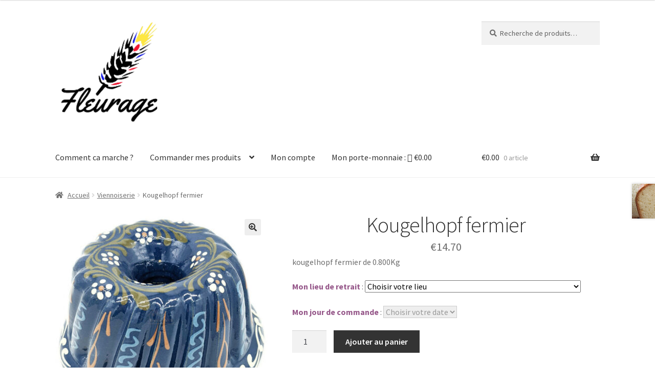

--- FILE ---
content_type: text/html; charset=UTF-8
request_url: https://fleurage.coop-pains.fr/produit/kougelhopf-fermier/
body_size: 5957
content:
<!doctype html><html lang="fr-FR"><head><meta charset="UTF-8"><meta name="viewport" content="width=device-width, initial-scale=1"><link rel="profile" href="http://gmpg.org/xfn/11"><link rel="pingback" href="https://fleurage.coop-pains.fr/xmlrpc.php"><link media="all" href="https://fleurage.coop-pains.fr/wp-content/cache/autoptimize/14/css/autoptimize_73732234b99c727e6b4fe2a5d6c57172.css" rel="stylesheet"><title>Kougelhopf fermier &#8211; Fleurage</title><meta name='robots' content='max-image-preview:large' /><link rel='dns-prefetch' href='//fonts.googleapis.com' /><link rel="alternate" type="application/rss+xml" title="Fleurage &raquo; Flux" href="https://fleurage.coop-pains.fr/feed/" /><link rel="alternate" type="application/rss+xml" title="Fleurage &raquo; Flux des commentaires" href="https://fleurage.coop-pains.fr/comments/feed/" /><link rel='stylesheet' id='storefront-fonts-css' href='https://fonts.googleapis.com/css?family=Source+Sans+Pro%3A400%2C300%2C300italic%2C400italic%2C600%2C700%2C900&#038;subset=latin%2Clatin-ext&#038;ver=4.6.1' media='all' /> <script src="https://fleurage.coop-pains.fr/wp-includes/js/jquery/jquery.min.js?ver=3.7.1" id="jquery-core-js"></script> <link rel="https://api.w.org/" href="https://fleurage.coop-pains.fr/wp-json/" /><link rel="alternate" title="JSON" type="application/json" href="https://fleurage.coop-pains.fr/wp-json/wp/v2/product/128" /><link rel="EditURI" type="application/rsd+xml" title="RSD" href="https://fleurage.coop-pains.fr/xmlrpc.php?rsd" /><meta name="generator" content="WordPress 6.8.2" /><meta name="generator" content="WooCommerce 10.2.2" /><link rel="canonical" href="https://fleurage.coop-pains.fr/produit/kougelhopf-fermier/" /><link rel='shortlink' href='https://fleurage.coop-pains.fr/?p=128' /><link rel="alternate" title="oEmbed (JSON)" type="application/json+oembed" href="https://fleurage.coop-pains.fr/wp-json/oembed/1.0/embed?url=https%3A%2F%2Ffleurage.coop-pains.fr%2Fproduit%2Fkougelhopf-fermier%2F" /><link rel="alternate" title="oEmbed (XML)" type="text/xml+oembed" href="https://fleurage.coop-pains.fr/wp-json/oembed/1.0/embed?url=https%3A%2F%2Ffleurage.coop-pains.fr%2Fproduit%2Fkougelhopf-fermier%2F&#038;format=xml" /> <noscript><style>.woocommerce-product-gallery{ opacity: 1 !important; }</style></noscript><link rel="icon" href="https://fleurage.coop-pains.fr/wp-content/uploads/sites/14/2022/06/cropped-favicon-96x96-1-32x32.png" sizes="32x32" /><link rel="icon" href="https://fleurage.coop-pains.fr/wp-content/uploads/sites/14/2022/06/cropped-favicon-96x96-1-192x192.png" sizes="192x192" /><link rel="apple-touch-icon" href="https://fleurage.coop-pains.fr/wp-content/uploads/sites/14/2022/06/cropped-favicon-96x96-1-180x180.png" /><meta name="msapplication-TileImage" content="https://fleurage.coop-pains.fr/wp-content/uploads/sites/14/2022/06/cropped-favicon-96x96-1-270x270.png" /></head><body class="wp-singular product-template-default single single-product postid-128 wp-custom-logo wp-embed-responsive wp-theme-storefront wp-child-theme-storefront-child theme-storefront woocommerce woocommerce-page woocommerce-no-js metaslider-plugin storefront-full-width-content storefront-align-wide right-sidebar woocommerce-active"><div id="page" class="hfeed site"><header id="masthead" class="site-header" role="banner" style=""><div class="col-full"> <a class="skip-link screen-reader-text" href="#site-navigation">Aller à la navigation</a> <a class="skip-link screen-reader-text" href="#content">Aller au contenu</a><div class="site-branding"> <a href="https://fleurage.coop-pains.fr/" class="custom-logo-link" rel="home"><img width="200" height="179" src="https://fleurage.coop-pains.fr/wp-content/uploads/sites/14/2022/06/cropped-fleurage_200X179.png" class="custom-logo" alt="Fleurage" decoding="async" /></a></div><div class="site-search"><div class="widget woocommerce widget_product_search"><form role="search" method="get" class="woocommerce-product-search" action="https://fleurage.coop-pains.fr/"> <label class="screen-reader-text" for="woocommerce-product-search-field-0">Recherche pour :</label> <input type="search" id="woocommerce-product-search-field-0" class="search-field" placeholder="Recherche de produits…" value="" name="s" /> <button type="submit" value="Recherche" class="">Recherche</button> <input type="hidden" name="post_type" value="product" /></form></div></div></div><div class="storefront-primary-navigation"><div class="col-full"><nav id="site-navigation" class="main-navigation" role="navigation" aria-label="Navigation principale"> <button id="site-navigation-menu-toggle" class="menu-toggle" aria-controls="site-navigation" aria-expanded="false"><span>Menu</span></button><div class="primary-navigation"><ul id="menu-principale" class="menu"><li id="menu-item-27" class="menu-item menu-item-type-post_type menu-item-object-page menu-item-27"><a href="https://fleurage.coop-pains.fr/comment-ca-marche/">Comment ca marche ?</a></li><li id="menu-item-28" class="menu-item menu-item-type-post_type menu-item-object-page menu-item-home menu-item-has-children current_page_parent menu-item-28"><a href="https://fleurage.coop-pains.fr/">Commander mes produits</a><ul class="sub-menu"><li id="menu-item-95" class="menu-item menu-item-type-post_type menu-item-object-page menu-item-95"><a href="https://fleurage.coop-pains.fr/commande-rapide/">Commande rapide</a></li></ul></li><li id="menu-item-22" class="menu-item menu-item-type-post_type menu-item-object-page menu-item-22"><a href="https://fleurage.coop-pains.fr/mon-compte/">Mon compte</a></li><li class="right"><a class="woo-wallet-menu-contents" href="https://fleurage.coop-pains.fr/mon-porte-monnaie/" title="Current wallet balance">Mon porte-monnaie : <span dir="rtl" class="woo-wallet-icon-wallet"></span>&nbsp;<span class="woocommerce-Price-amount amount"><bdi><span class="woocommerce-Price-currencySymbol">&euro;</span>0.00</bdi></span></a></li></ul></div><div class="handheld-navigation"><ul id="menu-principale-1" class="menu"><li class="menu-item menu-item-type-post_type menu-item-object-page menu-item-27"><a href="https://fleurage.coop-pains.fr/comment-ca-marche/">Comment ca marche ?</a></li><li class="menu-item menu-item-type-post_type menu-item-object-page menu-item-home menu-item-has-children current_page_parent menu-item-28"><a href="https://fleurage.coop-pains.fr/">Commander mes produits</a><ul class="sub-menu"><li class="menu-item menu-item-type-post_type menu-item-object-page menu-item-95"><a href="https://fleurage.coop-pains.fr/commande-rapide/">Commande rapide</a></li></ul></li><li class="menu-item menu-item-type-post_type menu-item-object-page menu-item-22"><a href="https://fleurage.coop-pains.fr/mon-compte/">Mon compte</a></li><li class="right"><a class="woo-wallet-menu-contents" href="https://fleurage.coop-pains.fr/mon-porte-monnaie/" title="Current wallet balance">Mon porte-monnaie : <span dir="rtl" class="woo-wallet-icon-wallet"></span>&nbsp;<span class="woocommerce-Price-amount amount"><bdi><span class="woocommerce-Price-currencySymbol">&euro;</span>0.00</bdi></span></a></li></ul></div></nav><ul id="site-header-cart" class="site-header-cart menu"><li class=""> <a class="cart-contents" href="https://fleurage.coop-pains.fr/panier/" title="Afficher votre panier"> <span class="woocommerce-Price-amount amount"><span class="woocommerce-Price-currencySymbol">&euro;</span>0.00</span> <span class="count">0 article</span> </a></li><li><div class="widget woocommerce widget_shopping_cart"><div class="widget_shopping_cart_content"></div></div></li></ul></div></div></header><div class="storefront-breadcrumb"><div class="col-full"><nav class="woocommerce-breadcrumb" aria-label="breadcrumbs"><a href="https://fleurage.coop-pains.fr">Accueil</a><span class="breadcrumb-separator"> / </span><a href="https://fleurage.coop-pains.fr/categorie-produit/viennoiserie/">Viennoiserie</a><span class="breadcrumb-separator"> / </span>Kougelhopf fermier</nav></div></div><div id="content" class="site-content" tabindex="-1"><div class="col-full"><div class="woocommerce"></div><div id="primary" class="content-area"><main id="main" class="site-main" role="main"><div class="woocommerce-notices-wrapper"></div><div id="product-128" class="product type-product post-128 status-publish first instock product_cat-viennoiserie has-post-thumbnail taxable shipping-taxable purchasable product-type-simple L6 L3 L9 L8 L10 unblockAll"><div class="woocommerce-product-gallery woocommerce-product-gallery--with-images woocommerce-product-gallery--columns-5 images" data-columns="5" style="opacity: 0; transition: opacity .25s ease-in-out;"><div class="woocommerce-product-gallery__wrapper"><div data-thumb="https://fleurage.coop-pains.fr/wp-content/uploads/sites/14/2022/07/moule-a-kougelhopf-bleu-de-soufflenheim-marguerites-23-cm-100x100.jpg" data-thumb-alt="Kougelhopf fermier" data-thumb-srcset="https://fleurage.coop-pains.fr/wp-content/uploads/sites/14/2022/07/moule-a-kougelhopf-bleu-de-soufflenheim-marguerites-23-cm-100x100.jpg 100w, https://fleurage.coop-pains.fr/wp-content/uploads/sites/14/2022/07/moule-a-kougelhopf-bleu-de-soufflenheim-marguerites-23-cm-300x300.jpg 300w, https://fleurage.coop-pains.fr/wp-content/uploads/sites/14/2022/07/moule-a-kougelhopf-bleu-de-soufflenheim-marguerites-23-cm-150x150.jpg 150w, https://fleurage.coop-pains.fr/wp-content/uploads/sites/14/2022/07/moule-a-kougelhopf-bleu-de-soufflenheim-marguerites-23-cm-324x324.jpg 324w, https://fleurage.coop-pains.fr/wp-content/uploads/sites/14/2022/07/moule-a-kougelhopf-bleu-de-soufflenheim-marguerites-23-cm-416x416.jpg 416w, https://fleurage.coop-pains.fr/wp-content/uploads/sites/14/2022/07/moule-a-kougelhopf-bleu-de-soufflenheim-marguerites-23-cm.jpg 600w"  data-thumb-sizes="(max-width: 100px) 100vw, 100px" class="woocommerce-product-gallery__image"><a href="https://fleurage.coop-pains.fr/wp-content/uploads/sites/14/2022/07/moule-a-kougelhopf-bleu-de-soufflenheim-marguerites-23-cm.jpg"><img width="416" height="416" src="https://fleurage.coop-pains.fr/wp-content/uploads/sites/14/2022/07/moule-a-kougelhopf-bleu-de-soufflenheim-marguerites-23-cm-416x416.jpg" class="wp-post-image" alt="Kougelhopf fermier" data-caption="" data-src="https://fleurage.coop-pains.fr/wp-content/uploads/sites/14/2022/07/moule-a-kougelhopf-bleu-de-soufflenheim-marguerites-23-cm.jpg" data-large_image="https://fleurage.coop-pains.fr/wp-content/uploads/sites/14/2022/07/moule-a-kougelhopf-bleu-de-soufflenheim-marguerites-23-cm.jpg" data-large_image_width="600" data-large_image_height="600" decoding="async" fetchpriority="high" srcset="https://fleurage.coop-pains.fr/wp-content/uploads/sites/14/2022/07/moule-a-kougelhopf-bleu-de-soufflenheim-marguerites-23-cm-416x416.jpg 416w, https://fleurage.coop-pains.fr/wp-content/uploads/sites/14/2022/07/moule-a-kougelhopf-bleu-de-soufflenheim-marguerites-23-cm-300x300.jpg 300w, https://fleurage.coop-pains.fr/wp-content/uploads/sites/14/2022/07/moule-a-kougelhopf-bleu-de-soufflenheim-marguerites-23-cm-150x150.jpg 150w, https://fleurage.coop-pains.fr/wp-content/uploads/sites/14/2022/07/moule-a-kougelhopf-bleu-de-soufflenheim-marguerites-23-cm-324x324.jpg 324w, https://fleurage.coop-pains.fr/wp-content/uploads/sites/14/2022/07/moule-a-kougelhopf-bleu-de-soufflenheim-marguerites-23-cm-100x100.jpg 100w, https://fleurage.coop-pains.fr/wp-content/uploads/sites/14/2022/07/moule-a-kougelhopf-bleu-de-soufflenheim-marguerites-23-cm.jpg 600w" sizes="(max-width: 416px) 100vw, 416px" /></a></div><div data-thumb="https://fleurage.coop-pains.fr/wp-content/uploads/sites/14/2022/07/moule-a-kougelhopf-bleu-de-soufflenheim-marguerites-23-cm-100x100.jpg" data-thumb-alt="Kougelhopf fermier – Image 2" data-thumb-srcset="https://fleurage.coop-pains.fr/wp-content/uploads/sites/14/2022/07/moule-a-kougelhopf-bleu-de-soufflenheim-marguerites-23-cm-100x100.jpg 100w, https://fleurage.coop-pains.fr/wp-content/uploads/sites/14/2022/07/moule-a-kougelhopf-bleu-de-soufflenheim-marguerites-23-cm-300x300.jpg 300w, https://fleurage.coop-pains.fr/wp-content/uploads/sites/14/2022/07/moule-a-kougelhopf-bleu-de-soufflenheim-marguerites-23-cm-150x150.jpg 150w, https://fleurage.coop-pains.fr/wp-content/uploads/sites/14/2022/07/moule-a-kougelhopf-bleu-de-soufflenheim-marguerites-23-cm-324x324.jpg 324w, https://fleurage.coop-pains.fr/wp-content/uploads/sites/14/2022/07/moule-a-kougelhopf-bleu-de-soufflenheim-marguerites-23-cm-416x416.jpg 416w, https://fleurage.coop-pains.fr/wp-content/uploads/sites/14/2022/07/moule-a-kougelhopf-bleu-de-soufflenheim-marguerites-23-cm.jpg 600w"  data-thumb-sizes="(max-width: 100px) 100vw, 100px" class="woocommerce-product-gallery__image"><a href="https://fleurage.coop-pains.fr/wp-content/uploads/sites/14/2022/07/moule-a-kougelhopf-bleu-de-soufflenheim-marguerites-23-cm.jpg"><img width="416" height="416" src="https://fleurage.coop-pains.fr/wp-content/uploads/sites/14/2022/07/moule-a-kougelhopf-bleu-de-soufflenheim-marguerites-23-cm-416x416.jpg" class="" alt="Kougelhopf fermier – Image 2" data-caption="" data-src="https://fleurage.coop-pains.fr/wp-content/uploads/sites/14/2022/07/moule-a-kougelhopf-bleu-de-soufflenheim-marguerites-23-cm.jpg" data-large_image="https://fleurage.coop-pains.fr/wp-content/uploads/sites/14/2022/07/moule-a-kougelhopf-bleu-de-soufflenheim-marguerites-23-cm.jpg" data-large_image_width="600" data-large_image_height="600" decoding="async" srcset="https://fleurage.coop-pains.fr/wp-content/uploads/sites/14/2022/07/moule-a-kougelhopf-bleu-de-soufflenheim-marguerites-23-cm-416x416.jpg 416w, https://fleurage.coop-pains.fr/wp-content/uploads/sites/14/2022/07/moule-a-kougelhopf-bleu-de-soufflenheim-marguerites-23-cm-300x300.jpg 300w, https://fleurage.coop-pains.fr/wp-content/uploads/sites/14/2022/07/moule-a-kougelhopf-bleu-de-soufflenheim-marguerites-23-cm-150x150.jpg 150w, https://fleurage.coop-pains.fr/wp-content/uploads/sites/14/2022/07/moule-a-kougelhopf-bleu-de-soufflenheim-marguerites-23-cm-324x324.jpg 324w, https://fleurage.coop-pains.fr/wp-content/uploads/sites/14/2022/07/moule-a-kougelhopf-bleu-de-soufflenheim-marguerites-23-cm-100x100.jpg 100w, https://fleurage.coop-pains.fr/wp-content/uploads/sites/14/2022/07/moule-a-kougelhopf-bleu-de-soufflenheim-marguerites-23-cm.jpg 600w" sizes="(max-width: 416px) 100vw, 416px" /></a></div></div></div><div class="summary entry-summary"><h1 class="product_title entry-title">Kougelhopf fermier</h1><p class="price"><span class="woocommerce-Price-amount amount"><bdi><span class="woocommerce-Price-currencySymbol">&euro;</span>14.70</bdi></span></p> <span class="on-woo-wallet-cashback" style="display:none;"></span><div class="woocommerce-product-details__short-description"><p>kougelhopf fermier de 0.800Kg</p></div><div id='coop-pains-distri_selection' class='centerCoopains'><p><label for='distri' class='coopains_distri'>Mon lieu de retrait</label> : <select name="distri" id="distriSelect"><option value="-">Choisir votre lieu</option><option id="#dates0" value="Ferme de Grignon avec Matthieu">Ferme de Grignon avec Matthieu 15h30-18h45</option><option id="#dates2" value="Thalès - CSE - entrée Buroplus 2">Thalès - CSE - entrée Buroplus 2 16h00-17h30</option><option id="#dates3" value="Airbus Médiathèque">Airbus Médiathèque 12H30-13H30</option><option id="#dates4" value="Conciergerie">Conciergerie 16H00-16H20</option><option id="#dates5" value="École maternelle La Boissière - Plaisir">École maternelle La Boissière - Plaisir 16H20-18H30</option><option id="#dates6" value="Association Graines et Cultures">Association Graines et Cultures 12H30-13H30</option><option id="#dates7" value="École maternelle Les Erables - Thiverval">École maternelle Les Erables - Thiverval 16H30</option><option id="#dates8" value="École élémentaire Les Chênes - Grignon">École élémentaire Les Chênes - Grignon 16H15</option><option id="#dates9" value="Boutique Gourmande de la Ferme de Grignon">Boutique Gourmande de la Ferme de Grignon 16H00-18H45</option></select><br/><br/><label class='coopains_distri'>Mon jour de commande</label> : <select id='datesN' disabled style='border: 1px solid #999; color: #333; opacity: 0.5;display:none;'><option style='color: #000; opacity: 1;' value='-'>Choisir votre date</option></select><select style='display:none;' id='dates0' name='dates0'><option value='-'>Choisir votre date</option><option value=" 1/20/2026 ">mardi 20 janv.</option><option value=" 1/27/2026 ">mardi 27 janv.</option><option value=" 2/3/2026 ">mardi 03 févr.</option><option value=" 2/10/2026 ">mardi 10 févr.</option><option value=" 2/17/2026 ">mardi 17 févr.</option><option value=" 2/24/2026">mardi 24 févr.</option></select><select style='display:none;' id='dates2' name='dates2'><option value='-'>Choisir votre date</option><option value=" 1/21/2026 ">mercredi 21 janv.</option><option value=" 1/28/2026 ">mercredi 28 janv.</option><option value=" 2/4/2026 ">mercredi 04 févr.</option><option value=" 2/11/2026 ">mercredi 11 févr.</option><option value=" 2/18/2026 ">mercredi 18 févr.</option><option value=" 2/25/2026">mercredi 25 févr.</option></select><select style='display:none;' id='dates3' name='dates3'><option value='-'>Choisir votre date</option><option value=" 1/20/2026 ">mardi 20 janv.</option><option value=" 1/27/2026 ">mardi 27 janv.</option><option value=" 2/3/2026 ">mardi 03 févr.</option><option value=" 2/10/2026 ">mardi 10 févr.</option><option value=" 2/17/2026 ">mardi 17 févr.</option><option value=" 2/24/2026">mardi 24 févr.</option></select><select style='display:none;' id='dates4' name='dates4'><option value='-'>Choisir votre date</option><option value=" 1/22/2026 ">jeudi 22 janv.</option><option value=" 1/29/2026 ">jeudi 29 janv.</option><option value=" 2/5/2026 ">jeudi 05 févr.</option><option value=" 2/12/2026 ">jeudi 12 févr.</option><option value=" 2/19/2026 ">jeudi 19 févr.</option><option value=" 2/26/2026">jeudi 26 févr.</option></select><select style='display:none;' id='dates5' name='dates5'><option value='-'>Choisir votre date</option><option value=" 1/23/2026 ">vendredi 23 janv.</option><option value=" 1/30/2026 ">vendredi 30 janv.</option><option value=" 2/6/2026 ">vendredi 06 févr.</option><option value=" 2/13/2026">vendredi 13 févr.</option></select><select style='display:none;' id='dates6' name='dates6'><option value='-'>Choisir votre date</option><option value=" 1/20/2026 ">mardi 20 janv.</option><option value=" 2/10/2026 ">mardi 10 févr.</option><option value=" 2/24/2026">mardi 24 févr.</option></select><select style='display:none;' id='dates7' name='dates7'><option value='-'>Choisir votre date</option><option value=" 1/23/2026 ">vendredi 23 janv.</option><option value=" 1/30/2026 ">vendredi 30 janv.</option><option value=" 2/13/2026">vendredi 13 févr.</option></select><select style='display:none;' id='dates8' name='dates8'><option value='-'>Choisir votre date</option><option value=" 1/23/2026 ">vendredi 23 janv.</option><option value=" 1/30/2026 ">vendredi 30 janv.</option><option value=" 2/6/2026 ">vendredi 06 févr.</option><option value=" 2/13/2026">vendredi 13 févr.</option></select><select style='display:none;' id='dates9' name='dates9'><option value='-'>Choisir votre date</option><option value=" 1/21/2026 ">mercredi 21 janv.</option><option value=" 1/22/2026 ">jeudi 22 janv.</option><option value=" 1/23/2026 ">vendredi 23 janv.</option><option value=" 1/28/2026 ">mercredi 28 janv.</option><option value=" 1/29/2026 ">jeudi 29 janv.</option><option value=" 1/30/2026 ">vendredi 30 janv.</option><option value=" 2/4/2026 ">mercredi 04 févr.</option><option value=" 2/5/2026 ">jeudi 05 févr.</option><option value=" 2/6/2026 ">vendredi 06 févr.</option><option value=" 2/11/2026 ">mercredi 11 févr.</option><option value=" 2/12/2026 ">jeudi 12 févr.</option><option value=" 2/13/2026 ">vendredi 13 févr.</option><option value=" 2/18/2026 ">mercredi 18 févr.</option><option value=" 2/19/2026 ">jeudi 19 févr.</option><option value=" 2/20/2026 ">vendredi 20 févr.</option><option value=" 2/25/2026 ">mercredi 25 févr.</option><option value=" 2/26/2026 ">jeudi 26 févr.</option><option value=" 2/27/2026">vendredi 27 févr.</option></select></p></div><form class="cart" action="https://fleurage.coop-pains.fr/produit/kougelhopf-fermier/" method="post" enctype='multipart/form-data'> <input name="cp_distri" id="distriProductField" type="hidden"/><input name="cp_date" id="dateProductField" type="hidden"/><div class="quantity"> <label class="screen-reader-text" for="quantity_696aaabcb4b49">quantité de Kougelhopf fermier</label> <input
 type="number"
 id="quantity_696aaabcb4b49"
 class="input-text qty text"
 name="quantity"
 value="1"
 aria-label="Quantité de produits"
 min="1"
 step="1"
 placeholder=""
 inputmode="numeric"
 autocomplete="off"
 /></div> <button type="submit" name="add-to-cart" value="128" class="single_add_to_cart_button button alt">Ajouter au panier</button></form><div class="product_meta"> <span class="posted_in">Catégorie : <a href="https://fleurage.coop-pains.fr/categorie-produit/viennoiserie/" rel="tag">Viennoiserie</a></span></div></div><nav class="storefront-product-pagination" aria-label="Plus de produits"> <a href="https://fleurage.coop-pains.fr/produit/pain-au-lait-fermier/" rel="next"> <img width="310" height="234" src="https://fleurage.coop-pains.fr/wp-content/uploads/sites/14/2022/09/pain_au_lait.png" class="attachment-woocommerce_thumbnail size-woocommerce_thumbnail" alt="Pain au lait fermier" /> <span class="storefront-product-pagination__title">Pain au lait fermier</span> </a></nav></div></main></div></div></div><footer id="colophon" class="site-footer" role="contentinfo"><div class="col-full"><div class="site-info"><p style="text-align: center">© Fleurage 2022 - <a href="/conditions-generales-de-vente/">Conditions générales de vente</a> - <a href="/contact/">Contact</a> - Un site du réseau <a href="https://coop-pains.fr" target="_blank" rel="noopener">Coop-Pains</a></p></div><div class="storefront-handheld-footer-bar"><ul class="columns-3"><li class="my-account"> <a href="https://fleurage.coop-pains.fr/mon-compte/">Mon compte</a></li><li class="search"> <a href="">Recherche</a><div class="site-search"><div class="widget woocommerce widget_product_search"><form role="search" method="get" class="woocommerce-product-search" action="https://fleurage.coop-pains.fr/"> <label class="screen-reader-text" for="woocommerce-product-search-field-1">Recherche pour :</label> <input type="search" id="woocommerce-product-search-field-1" class="search-field" placeholder="Recherche de produits…" value="" name="s" /> <button type="submit" value="Recherche" class="">Recherche</button> <input type="hidden" name="post_type" value="product" /></form></div></div></li><li class="cart"> <a class="footer-cart-contents" href="https://fleurage.coop-pains.fr/panier/">Panier <span class="count">0</span> </a></li></ul></div></div></footer><section class="storefront-sticky-add-to-cart"><div class="col-full"><div class="storefront-sticky-add-to-cart__content"> <img width="324" height="324" src="https://fleurage.coop-pains.fr/wp-content/uploads/sites/14/2022/07/moule-a-kougelhopf-bleu-de-soufflenheim-marguerites-23-cm-324x324.jpg" class="attachment-woocommerce_thumbnail size-woocommerce_thumbnail" alt="Kougelhopf fermier" loading="lazy" /><div class="storefront-sticky-add-to-cart__content-product-info"> <span class="storefront-sticky-add-to-cart__content-title">Vous regardez : <strong>Kougelhopf fermier</strong></span> <span class="storefront-sticky-add-to-cart__content-price"><span class="woocommerce-Price-amount amount"><span class="woocommerce-Price-currencySymbol">&euro;</span>14.70</span></span></div> <a href="/produit/kougelhopf-fermier/?add-to-cart=128" class="storefront-sticky-add-to-cart__content-button button alt" rel="nofollow"> Ajouter au panier </a></div></div></section></div> <script type="speculationrules">{"prefetch":[{"source":"document","where":{"and":[{"href_matches":"\/*"},{"not":{"href_matches":["\/wp-*.php","\/wp-admin\/*","\/wp-content\/uploads\/sites\/14\/*","\/wp-content\/*","\/wp-content\/plugins\/*","\/wp-content\/themes\/storefront-child\/*","\/wp-content\/themes\/storefront\/*","\/*\\?(.+)"]}},{"not":{"selector_matches":"a[rel~=\"nofollow\"]"}},{"not":{"selector_matches":".no-prefetch, .no-prefetch a"}}]},"eagerness":"conservative"}]}</script> <script type="application/ld+json">{"@context":"https:\/\/schema.org\/","@graph":[{"@context":"https:\/\/schema.org\/","@type":"BreadcrumbList","itemListElement":[{"@type":"ListItem","position":1,"item":{"name":"Accueil","@id":"https:\/\/fleurage.coop-pains.fr"}},{"@type":"ListItem","position":2,"item":{"name":"Viennoiserie","@id":"https:\/\/fleurage.coop-pains.fr\/categorie-produit\/viennoiserie\/"}},{"@type":"ListItem","position":3,"item":{"name":"Kougelhopf fermier","@id":"https:\/\/fleurage.coop-pains.fr\/produit\/kougelhopf-fermier\/"}}]},{"@context":"https:\/\/schema.org\/","@type":"Product","@id":"https:\/\/fleurage.coop-pains.fr\/produit\/kougelhopf-fermier\/#product","name":"Kougelhopf fermier","url":"https:\/\/fleurage.coop-pains.fr\/produit\/kougelhopf-fermier\/","description":"kougelhopf fermier de 0.800Kg","image":"https:\/\/fleurage.coop-pains.fr\/wp-content\/uploads\/sites\/14\/2022\/07\/moule-a-kougelhopf-bleu-de-soufflenheim-marguerites-23-cm.jpg","sku":128,"offers":[{"@type":"Offer","priceSpecification":[{"@type":"UnitPriceSpecification","price":"14.70","priceCurrency":"EUR","valueAddedTaxIncluded":true,"validThrough":"2027-12-31"}],"priceValidUntil":"2027-12-31","availability":"http:\/\/schema.org\/InStock","url":"https:\/\/fleurage.coop-pains.fr\/produit\/kougelhopf-fermier\/","seller":{"@type":"Organization","name":"Fleurage","url":"https:\/\/fleurage.coop-pains.fr"}}]}]}</script> <div id="photoswipe-fullscreen-dialog" class="pswp" tabindex="-1" role="dialog" aria-modal="true" aria-hidden="true" aria-label="Image plein écran"><div class="pswp__bg"></div><div class="pswp__scroll-wrap"><div class="pswp__container"><div class="pswp__item"></div><div class="pswp__item"></div><div class="pswp__item"></div></div><div class="pswp__ui pswp__ui--hidden"><div class="pswp__top-bar"><div class="pswp__counter"></div> <button class="pswp__button pswp__button--zoom" aria-label="Zoomer/Dézoomer"></button> <button class="pswp__button pswp__button--fs" aria-label="Basculer en plein écran"></button> <button class="pswp__button pswp__button--share" aria-label="Partagez"></button> <button class="pswp__button pswp__button--close" aria-label="Fermer (Echap)"></button><div class="pswp__preloader"><div class="pswp__preloader__icn"><div class="pswp__preloader__cut"><div class="pswp__preloader__donut"></div></div></div></div></div><div class="pswp__share-modal pswp__share-modal--hidden pswp__single-tap"><div class="pswp__share-tooltip"></div></div> <button class="pswp__button pswp__button--arrow--left" aria-label="Précédent (flèche  gauche)"></button> <button class="pswp__button pswp__button--arrow--right" aria-label="Suivant (flèche droite)"></button><div class="pswp__caption"><div class="pswp__caption__center"></div></div></div></div></div> <script id="mpc-js-scripts-js-extra">var mpc_ajax_obj = {"ajaxurl":"https:\/\/fleurage.coop-pains.fr\/wp-admin\/admin-ajax.php","redirect_url":"ajax","page_limit":"10","nonce":"1d8e4819dc"};</script> <script src="https://js.stripe.com/v3/?ver=3.0" id="stripe-js"></script> <script id="wc-checkout-js-extra">var wc_checkout_params = {"ajax_url":"\/wp-admin\/admin-ajax.php","wc_ajax_url":"\/?wc-ajax=%%endpoint%%","update_order_review_nonce":"7616b27aaf","apply_coupon_nonce":"657772d87e","remove_coupon_nonce":"89fc811f9a","option_guest_checkout":"no","checkout_url":"\/?wc-ajax=checkout","is_checkout":"0","debug_mode":"","i18n_checkout_error":"Une erreur est survenue lors du traitement de votre commande. Veuillez v\u00e9rifier la pr\u00e9sence d\u2019une \u00e9ventuelle transaction sur votre moyen de paiement et consulter votre <a href=\"https:\/\/fleurage.coop-pains.fr\/mon-compte\/orders\/\">historique de commande<\/a> avant de r\u00e9essayer."};</script> <script src="https://fleurage.coop-pains.fr/wp-includes/js/dist/hooks.min.js?ver=4d63a3d491d11ffd8ac6" id="wp-hooks-js"></script> <script src="https://fleurage.coop-pains.fr/wp-includes/js/dist/i18n.min.js?ver=5e580eb46a90c2b997e6" id="wp-i18n-js"></script> <script defer src="https://fleurage.coop-pains.fr/wp-content/cache/autoptimize/14/js/autoptimize_bc6eaa0f7454ee04eb3d2f6d95f89239.js"></script></body></html>